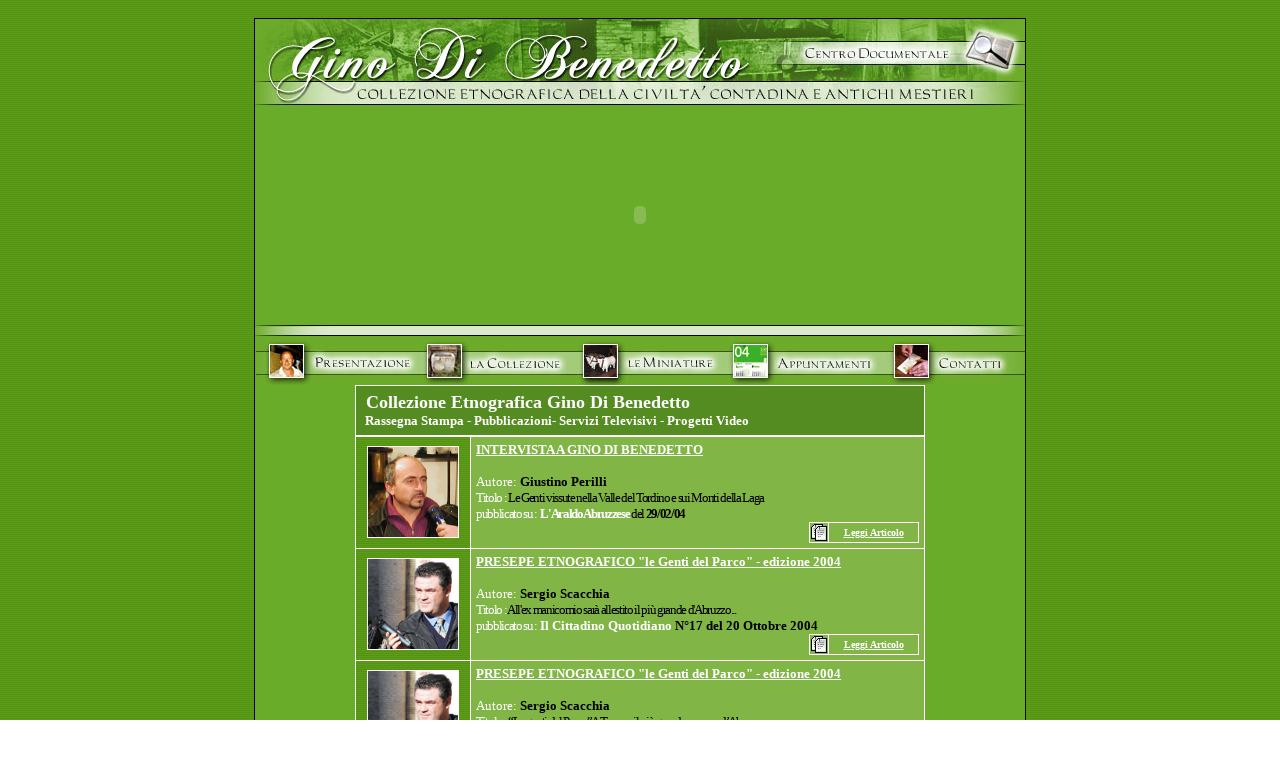

--- FILE ---
content_type: text/html
request_url: https://www.cmgransasso.it/centrodocumentale/beni_culturali/musei/ginodibenedetto/collezione/rassegna_stampa/rassegna_stampa.htm
body_size: 39562
content:
<html>

<head>
<meta http-equiv="Content-Language" content="it">
<meta name="GENERATOR" content="Microsoft FrontPage 6.0">
<meta name="ProgId" content="FrontPage.Editor.Document">
<meta http-equiv="Content-Type" content="text/html; charset=windows-1252">
<title>CENTRO DOCUMENTALE</title>
<style>
<!--
 p.MsoNormal
	{mso-style-parent:"";
	margin-bottom:.0001pt;
	font-size:12.0pt;
	font-family:"Times New Roman";
	margin-left:0cm; margin-right:0cm; margin-top:0cm}
-->
</style>
</head>

<body leftmargin="0" topmargin="0" rightmargin="0" marginwidth="0" marginheight="0" background="../../../../images/puntino.jpg">

<script language="JavaScript">

function xView(url,xName,xW,xH)
{
  var  xViewW = window.open(url,xName,'width='+xW+',height='+xH+',top=50,left=200,scrollbars=no,resizable=no');
  if (xViewW.opener == null)
 {
     xViewW.opener = self; 
 }
  xViewW.focus (); 
}
// stop hiding -->
</script>


<table border="0" cellpadding="0" cellspacing="0" style="border-collapse: collapse" bordercolor="#111111" width="100%" id="AutoNumber1" height="100%">
  <tr>
    <td width="100%">
    &nbsp;<div align="center">
  <center>
  <table border="1" cellpadding="0" cellspacing="0" style="border-collapse: collapse" bordercolor="#000000" width="770" id="AutoNumber1" height="500">
    <tr>
      <td width="770" align="center" valign="top">
      <table border="1" cellpadding="0" cellspacing="0" style="border-collapse: collapse; border-width: 0" width="100%" id="AutoNumber2" bgcolor="#69AC2A">
        <tr>
          <td width="100%" style="border-style: none; border-width: medium">
          <map name="FPMap0">
			<area alt="alla scoperta del territorio attraverso il Centro Documentale" coords="532, 6, 769, 55" shape="rect" href="../../../../../centro-documentale.htm">
			</map>
          <img border="0" src="../../images/titolo.jpg" width="770" height="86" usemap="#FPMap0"></td>
        </tr>
        <tr>
          <td width="100%" style="border-style: none; border-width: medium" height="17">
          <object classid="clsid:D27CDB6E-AE6D-11CF-96B8-444553540000" id="obj1" codebase="http://download.macromedia.com/pub/shockwave/cabs/flash/swflash.cab#version=6,0,40,0" border="0" width="770" height="220">
			<param name="movie" value="../../images/banner.swf">
			<param name="quality" value="High">
			<embed src="../../images/banner.swf" pluginspage="http://www.macromedia.com/go/getflashplayer" type="application/x-shockwave-flash" name="obj1" width="770" height="220" quality="High"></object>
          </td>
        </tr>
        <tr>
          <td width="100%" style="border-style: none; border-width: medium">
          <img border="0" src="../../../../images/riga.jpg" width="770" height="11"></td>
        </tr>
        <tr>
          <td width="100%" style="border-style: none; border-width: medium">
          <map name="FPMap2">
			<area href="../../default.htm" shape="rect" coords="8, 6, 170, 48">
			<area href="../collezione.htm" shape="rect" coords="171, 5, 327, 48">
			<area coords="326, 5, 477, 48" shape="rect" href="../../miniature/miniature.htm">
			<area href="../../appuntamenti/appuntamenti.htm" shape="rect" coords="477, 5, 637, 48">
			<area href="../../contatti/contatti.htm" shape="rect" coords="637, 5, 769, 48">
			</map>
          <img border="0" src="../../images/menu.jpg" width="770" height="49" usemap="#FPMap2"></td>
        </tr>
        <tr>
          <td width="100%" style="border-style: none; border-width: medium">
          <table border="1" cellpadding="0" cellspacing="0" style="border-collapse: collapse; border-width: 0" bordercolor="#111111" width="100%" id="AutoNumber4">
            <tr>
              <td width="100%" style="border-style: none; border-width: medium"> 
          <table border="1" cellpadding="0" cellspacing="10" style="border-collapse: collapse; border-width: 0" bordercolor="#111111" width="100%" id="table1" bgcolor="#69AC2A">
            <tr>
              <td width="100%" style="border-style: none; border-width: medium">
              <table border="1" cellpadding="0" cellspacing="15" style="border-collapse: collapse; border-width: 0" bordercolor="#FFFFFF" width="100%" id="table2">
                <tr>
                  <td style="border-style: none; border-width: medium" valign="top" height="35">
                  <div align="center">
                    <center>
                  <table border="1" cellpadding="0" cellspacing="0" style="border-collapse: collapse" bordercolor="#FFFFFF" width="570" id="table3">
                    <tr>
                      <td width="100%" height="50" bgcolor="#558C22">
                  <b><font face="Verdana" size="4" color="#FFFFFF">&nbsp; 
					Collezione Etnografica Gino Di Benedetto<br>
					</font><font face="Verdana" color="#FFFFFF" size="2">&nbsp;&nbsp; 
					Rassegna Stampa - Pubblicazioni- Servizi Televisivi - 
					Progetti Video</font></b></td>
                    </tr>
                  </table>
                    </center>
                  </div>
                  </td>
                </tr>
                <tr>
                  <td width="100%" style="border-style:none; border-width:medium; ">
                  <div align="center">
                    <center>
                  <table border="1" cellpadding="5" cellspacing="0" style="border-collapse: collapse; " bordercolor="#FFFFFF" id="table4" width="570">
                    <tr>
                      <td style="border-left-style:solid; border-left-width:1; border-right-style:solid; border-right-width:1; border-top-style:solid; border-top-width:1" bordercolor="#FFFFFF" background="../../../../images/puntino.jpg" width="104">
                  <div align="center">
					<table border="1" cellpadding="0" cellspacing="0" style="border-collapse: collapse" id="table8" bordercolor="#FFFFFF">
						<tr>
							<td>
							<a style="color: #FFFFFF" href="intervista_perilli.htm">
							<img border="0" src="images/gino.jpg" width="90" height="90"></a></td>
						</tr>
					</table>
					</div>
						</td>
                      <td style="border-right-style:none; border-right-width:medium; border-top-style:solid; border-top-width:1" valign="top" bordercolor="#FFFFFF" align="left" bgcolor="#81B546">
                  <b>
					<a style="color: #FFFFFF" href="intervista_perilli.htm">
					<font face="Verdana" size="2" color="#FFFFFF">INTERVISTA A 
					GINO DI BENEDETTO</font></a></b><font face="Verdana" size="2"><b><br>
                  <br>
                  </b><font color="#FFFFFF">Autore: </font><b>Giustino Perilli</b><span style="letter-spacing: -1pt"><font color="#FFFFFF"><br>
					</font></span><font color="#FFFFFF">
					<span style="letter-spacing: -1pt">Titolo : </span></font>
					<span style="letter-spacing: -1pt">Le Genti vissute nella 
					Valle del Tordino e sui Monti della Laga<br>
					</span><font color="#FFFFFF">
					<span style="letter-spacing: -1pt">pubblicato su :&nbsp;
					</span></font><span style="letter-spacing: -1pt">
					<font color="#FFFFFF"><b>L'Araldo 
					Abruzzese</b></font> del <b>29/02/04<br>
&nbsp;</b></span></font><table border="1" cellspacing="0" style="border-collapse: collapse" bordercolor="#FFFFFF" width="110" id="table5" align="right">
                    <tr>
                      <td align="center"><font color="#FFFFFF">
                      <img border="0" src="../../../../../images/ico_legge.gif" width="16" height="17"></font></td>
                      <td width="100%" align="center">
						<b>
						<font face="Verdana" size="1" color="#FFFFFF">
						<a style="color: #FFFFFF" href="intervista_perilli.htm">
						Leggi Articolo</a></font></b></td>
                            </tr>
                  </table>
                      </td>
                    </tr>
                    <tr>
                      <td style="border-left-style:solid; border-left-width:1; border-right-style:solid; border-right-width:1; border-top-style:solid; border-top-width:1" bordercolor="#FFFFFF" background="../../../../images/puntino.jpg" width="104">
                  <div align="center">
					<table border="1" cellpadding="0" cellspacing="0" style="border-collapse: collapse" id="table12" bordercolor="#FFFFFF">
						<tr>
							<td>
							<a href="sergio-1.htm">
							<img border="0" src="images/sergio.jpg" width="90" height="90"></a></td>
						</tr>
					</table>
					</div>
						</td>
                      <td style="border-right-style:none; border-right-width:medium; border-top-style:solid; border-top-width:1" valign="top" bordercolor="#FFFFFF" align="left" bgcolor="#81B546">
                  <b><font face="Verdana" size="2" color="#FFFFFF">
					<a style="color: #FFFFFF" href="sergio-1.htm">PRESEPE 
					ETNOGRAFICO &quot;le Genti del Parco&quot; - edizione 2004</a></font></b><font face="Verdana" size="2"><b><br>
                  <br>
                  </b><font color="#FFFFFF">Autore: </font> <b>Sergio Scacchia</b><span style="letter-spacing: -1pt"><font color="#FFFFFF"><br>
					</font></span><font color="#FFFFFF">
					<span style="letter-spacing: -1pt">Titolo : </span></font>
					<span style="letter-spacing: -1pt">All'ex manicomio sarà allestito il più grande d'Abruzzo...<br>
					</span><font color="#FFFFFF">
					<span style="letter-spacing: -1pt">pubblicato su :&nbsp;
					</span></font></font>
					<span style="font-family: Verdana; color: #FFFFFF; font-weight:700">
					<font size="2">Il Cittadino Quotidiano</font></span><span style="font-family: Verdana"><font size="2"><b> 
					N°17 del 20 Ottobre 2004<br>
&nbsp;</b></font></span><table border="1" cellspacing="0" style="border-collapse: collapse" bordercolor="#FFFFFF" width="110" id="table13" align="right">
                    <tr>
                      <td align="center"><font color="#FFFFFF">
                      <img border="0" src="../../../../../images/ico_legge.gif" width="16" height="17"></font></td>
                      <td width="100%" align="center">
						<b>
						<font face="Verdana" size="1" color="#FFFFFF">
						<span style="text-decoration: none">
						<a style="color: #FFFFFF" href="sergio-1.htm">Leggi Articolo</a></span></font></b></td>
                            </tr>
                  </table>
                      </td>
                    </tr>
                    <tr>
                      <td style="border-left-style:solid; border-left-width:1; border-right-style:solid; border-right-width:1; border-top-style:solid; border-top-width:1" bordercolor="#FFFFFF" background="../../../../images/puntino.jpg" width="104">
                  <div align="center">
					<table border="1" cellpadding="0" cellspacing="0" style="border-collapse: collapse" id="table16" bordercolor="#FFFFFF">
						<tr>
							<td>
							<a href="sergio-2.htm">
							<img border="0" src="images/sergio.jpg" width="90" height="90"></a></td>
						</tr>
					</table>
					</div>
						</td>
                      <td style="border-right-style:none; border-right-width:medium; border-top-style:solid; border-top-width:1" valign="top" bordercolor="#FFFFFF" align="left" bgcolor="#81B546">
                  <b><font face="Verdana" size="2" color="#FFFFFF">
					<a style="color: #FFFFFF" href="sergio-2.htm">PRESEPE 
					ETNOGRAFICO &quot;le Genti del Parco&quot; - edizione 2004</a></font></b><font face="Verdana" size="2"><b><br>
                  <br>
                  </b><font color="#FFFFFF">Autore: </font> <b>Sergio Scacchia</b><span style="letter-spacing: -1pt"><font color="#FFFFFF"><br>
					</font></span><font color="#FFFFFF">
					<span style="letter-spacing: -1pt">Titolo : </span></font>
					<span style="letter-spacing: -1pt">“Le genti del Parco”A 
					Teramo il più grande presepe d’Abruzzo <br>
					</span><font color="#FFFFFF">
					<span style="letter-spacing: -1pt">pubblicato su :&nbsp;
					</span></font></font>
					<b>
					<font face="Verdana" size="2" color="#FFFFFF">L'Araldo 
					Abruzzese</font></b><span style="font-family: Verdana"><font size="2"><b> 
					del 5 Dicembre 2004<br>
&nbsp;</b></font></span><table border="1" cellspacing="0" style="border-collapse: collapse" bordercolor="#FFFFFF" width="110" id="table17" align="right">
                    <tr>
                      <td align="center"><font color="#FFFFFF">
                      <img border="0" src="../../../../../images/ico_legge.gif" width="16" height="17"></font></td>
                      <td width="100%" align="center">
						<b>
						<font face="Verdana" size="1" color="#FFFFFF">
						<span style="text-decoration: none">
						<a style="color: #FFFFFF" href="sergio-2.htm">Leggi Articolo</a></span></font></b></td>
                            </tr>
                  </table>
                      </td>
                    </tr>
					<tr>
                      <td style="border-left-style:solid; border-left-width:1; border-right-style:solid; border-right-width:1; border-top-style:solid; border-top-width:1" bordercolor="#FFFFFF" background="../../../../images/puntino.jpg" width="104">
                  <div align="center">
					<table border="1" cellpadding="0" cellspacing="0" style="border-collapse: collapse" id="table38" bordercolor="#FFFFFF">
						<tr>
							<td>
							<a href="facciolini.htm">
							<img border="0" src="../../miniature/images/ico-ima-31.jpg" width="90" height="90"></a></td>
						</tr>
					</table>
					</div>
						</td>
                      <td style="border-right-style:none; border-right-width:medium; border-top-style:solid; border-top-width:1" valign="top" bordercolor="#FFFFFF" align="left" bgcolor="#81B546">
                  <b><font face="Verdana" size="2" color="#FFFFFF">
					<a style="color: #FFFFFF" target="_blank" href="facciolini.htm">PRESEPE 
					ETNOGRAFICO &quot;le Genti del Parco&quot; - edizione 2004</a></font></b><font face="Verdana" size="2"><b><br>
                  <br>
                  </b><font color="#FFFFFF">Autore: </font><b>Nicola Facciolini</b><span style="letter-spacing: -1pt"><font color="#FFFFFF"><br>
					Titolo : 
					</font>Il Presepe delle Genti del Parco all' Ex 
					Psichiatrico<br>
					</span>
					<font color="#FFFFFF">
					<span style="letter-spacing: -1pt">pubblicato su :&nbsp;
					</span></font></font>
					<font size="2" face="Verdana" color="#FFFFFF"><b>Nuovo 
					Abruzzo Oggi </b></font>
					<span style="font-family: Verdana"><font size="2"><b> 
					del 8 Dicembre 2004<br>
&nbsp;</b></font></span><table border="1" cellspacing="0" style="border-collapse: collapse" bordercolor="#FFFFFF" width="110" id="table39" align="right">
                    <tr>
                      <td align="center"><font color="#FFFFFF">
                      <img border="0" src="../../../../../images/ico_legge.gif" width="16" height="17"></font></td>
                      <td width="100%" align="center">
						<b>
						<font face="Verdana" size="1" color="#FFFFFF">
						<span style="text-decoration: none">
						<a style="color: #FFFFFF" target="_blank" href="facciolini.htm">Leggi Articolo</a></span></font></b></td>
                            </tr>
                  </table>
                      </td>
                    </tr>
					<tr>
                      <td style="border-left-style:solid; border-left-width:1; border-right-style:solid; border-right-width:1; border-top-style:solid; border-top-width:1" bordercolor="#FFFFFF" background="../../../../images/puntino.jpg" width="104">
                  <div align="center">
					<table border="1" cellpadding="0" cellspacing="0" style="border-collapse: collapse" id="table44" bordercolor="#FFFFFF">
						<tr>
							<td>
							<a target="_blank" href="http://www.chieseteramane.it/CulturaTeramana_012_PresepedelParco.html">
							<img border="0" src="images/ico_chieseteramane.gif" width="90" height="68"></a></td>
						</tr>
					</table>
					</div>
						</td>
                      <td style="border-right-style:none; border-right-width:medium; border-top-style:solid; border-top-width:1" valign="top" bordercolor="#FFFFFF" align="left" bgcolor="#81B546">
                  <b><font face="Verdana" size="2" color="#FFFFFF">
					<a style="color: #FFFFFF" target="_blank" href="http://www.chieseteramane.it/CulturaTeramana_15_InagurazionePresepe.html">PRESEPE 
					ETNOGRAFICO &quot;le Genti del Parco&quot; - edizione 2004</a></font></b><font face="Verdana" size="2"><b><br>
                  <br>
                  </b><font color="#FFFFFF">Autore: </font><b>Pacot Video 
					(Vincenzo Cicconi e Sergio Scacchia)</b><span style="letter-spacing: -1pt"><font color="#FFFFFF"><br>
					Titolo : 
					</font>Estasiato il Presidente del parco Walter 
					Mazzitti<br>
					</span>
					<font color="#FFFFFF">
					<span style="letter-spacing: -1pt">pubblicato su :&nbsp;
					</span><b>Sito Ufficiale Chiese Teramane<br>
&nbsp;</b></font></font><table border="1" cellspacing="0" style="border-collapse: collapse" bordercolor="#FFFFFF" width="110" id="table45" align="right">
                    <tr>
                      <td align="center"><font color="#FFFFFF">
                      <img border="0" src="../../../../../images/ico_legge.gif" width="16" height="17"></font></td>
                      <td width="100%" align="center">
						<b>
						<font face="Verdana" size="1" color="#FFFFFF">
						<span style="text-decoration: none">
						<a style="color: #FFFFFF" target="_blank" href="http://www.chieseteramane.it/CulturaTeramana_15_InagurazionePresepe.html">Leggi Articolo</a></span></font></b></td>
                            </tr>
                  </table>
                      </td>
                    </tr>
					<tr>
                      <td style="border-left-style:solid; border-left-width:1; border-right-style:solid; border-right-width:1; border-top-style:solid; border-top-width:1" bordercolor="#FFFFFF" background="../../../../images/puntino.jpg" width="104">
                  <div align="center">
					<table border="1" cellpadding="0" cellspacing="0" style="border-collapse: collapse" id="table48" bordercolor="#FFFFFF">
						<tr>
							<td>
							<a href="articolo_forti_cimini.htm">
							<img border="0" src="images/ico_forti_cimini.jpg" width="90" height="67"></a></td>
						</tr>
					</table>
					</div>
						</td>
                      <td style="border-right-style:none; border-right-width:medium; border-top-style:solid; border-top-width:1" valign="top" bordercolor="#FFFFFF" align="left" bgcolor="#81B546">
                  <b><font face="Verdana" size="2" color="#FFFFFF">
					<a style="color: #FFFFFF" href="articolo_forti_cimini.htm">PROGETTO 
					VIDEO DEL REGISTA RICCARDO FORTI</a></font></b><font face="Verdana" size="2"><b><br>
                  </b><font color="#FFFFFF"><br>
					Autore: </font><b>Riccardo Forti e Vincenzo Cimini </b></font>
					<font face="Verdana" size="1">(articolo Lucio De Marcellis)</font><font face="Verdana" size="2"><span style="letter-spacing: -1pt"><font color="#FFFFFF"><br>
					</font></span><font color="#FFFFFF">
					<span style="letter-spacing: -1pt">Titolo : </span></font></font>
					<span style="letter-spacing: -1pt">
					<font face="Verdana" size="2">“Una volta il mondo era…”
					</font></span><font face="Verdana" size="2">
					<span style="letter-spacing: -1pt"><br>
					<font color="#FFFFFF">girato :</font> <b>
					<font color="#FFFFFF">Museo Borgo Antico nel</font></b>
					</span></font><span style="font-family: Verdana">
					<font size="2"><b> 
					Dicembre 2003</b></font></span><table border="1" cellspacing="0" style="border-collapse: collapse" bordercolor="#FFFFFF" width="110" id="table49" align="right">
                    <tr>
                      <td align="center"><font color="#FFFFFF">
                      <img border="0" src="../../../../../images/ico_legge.gif" width="16" height="17"></font></td>
                      <td width="100%" align="center">
						<b>
						<font face="Verdana" size="1" color="#FFFFFF">
						<span style="text-decoration: none">
						<a style="color: #FFFFFF" target="_blank" href="articolo_forti_cimini.htm">Leggi Articolo</a></span></font></b></td>
                            </tr>
                  </table>
                      </td>
                    </tr>
					<tr>
                      <td style="border-left-style:solid; border-left-width:1; border-right-style:solid; border-right-width:1; border-top-style:solid; border-top-width:1" bordercolor="#FFFFFF" background="../../../../images/puntino.jpg" width="104">
                  <div align="center">
					<table border="1" cellpadding="0" cellspacing="0" style="border-collapse: collapse" id="table20" bordercolor="#FFFFFF">
						<tr>
							<td>
							<a target="_blank" href="http://www.gransassolagapark.it/new/news.asp?azione=b&Id=98">
							<img border="0" src="images/ico_park.gif" width="90" height="90"></a></td>
						</tr>
					</table>
					</div>
						</td>
                      <td style="border-right-style:none; border-right-width:medium; border-top-style:solid; border-top-width:1" valign="top" bordercolor="#FFFFFF" align="left" bgcolor="#81B546">
                  <b><font face="Verdana" size="2" color="#FFFFFF">
					<a style="color: #FFFFFF" target="_blank" href="http://www.gransassolagapark.it/new/news.asp?azione=b&Id=98">PRESEPE 
					ETNOGRAFICO &quot;le Genti del Parco&quot; - edizione 2004</a></font></b><font face="Verdana" size="2"><b><br>
                  <br>
                  </b><font color="#FFFFFF">Autore: </font><b>Parco Nazionale 
					Gran Sasso Monti della Laga</b><span style="letter-spacing: -1pt"><font color="#FFFFFF"><br>
					</font></span><font color="#FFFFFF">
					<span style="letter-spacing: -1pt">Titolo : </span></font>
					<span style="letter-spacing: -1pt">Presentato il presepe 
					etnografico &quot;Le Genti del Parco&quot;<br>
					</span><font color="#FFFFFF">
					<span style="letter-spacing: -1pt">pubblicato su :&nbsp;
					</span><b>Sito Ufficiale </b></font><b>news </b></font>
					<span style="font-family: Verdana"><font size="2"><b> 
					del 7 Dicembre 2004<br>
&nbsp;</b></font></span><table border="1" cellspacing="0" style="border-collapse: collapse" bordercolor="#FFFFFF" width="110" id="table21" align="right">
                    <tr>
                      <td align="center"><font color="#FFFFFF">
                      <img border="0" src="../../../../../images/ico_legge.gif" width="16" height="17"></font></td>
                      <td width="100%" align="center">
						<b>
						<font face="Verdana" size="1" color="#FFFFFF">
						<span style="text-decoration: none">
						<a style="color: #FFFFFF" target="_blank" href="http://www.gransassolagapark.it/new/news.asp?azione=b&Id=98">Leggi Articolo</a></span></font></b></td>
                            </tr>
                  </table>
                      </td>
                    </tr>
					<tr>
                      <td style="border-left-style:solid; border-left-width:1; border-right-style:solid; border-right-width:1; border-top-style:solid; border-top-width:1" bordercolor="#FFFFFF" background="../../../../images/puntino.jpg" width="104">
                  <div align="center">
					<table border="1" cellpadding="0" cellspacing="0" style="border-collapse: collapse" id="table24" bordercolor="#FFFFFF">
						<tr>
							<td>
							<a target="_blank" href="http://www.provincia.teramo.it/Members/redazione/1101897978769/view">
							<img border="0" src="images/ico_provincia.gif" width="90" height="90"></a></td>
						</tr>
					</table>
					</div>
						</td>
                      <td style="border-right-style:none; border-right-width:medium; border-top-style:solid; border-top-width:1" valign="top" bordercolor="#FFFFFF" align="left" bgcolor="#81B546">
                  <b><font face="Verdana" size="2" color="#FFFFFF">
					<a style="color: #FFFFFF" target="_blank" href="http://www.provincia.teramo.it/Members/redazione/1101897978769/view">PRESEPE 
					ETNOGRAFICO &quot;le Genti del Parco&quot; - edizione 2004</a></font></b><font face="Verdana" size="2"><b><br>
                  <br>
                  </b><font color="#FFFFFF">Autore: </font><b>Provincia di 
					Teramo</b><span style="letter-spacing: -1pt"><font color="#FFFFFF"><br>
					Titolo : 
					</font>Presepe &quot;le Antiche Genti del Parco&quot;<br>
					</span><font color="#FFFFFF">
					<span style="letter-spacing: -1pt">pubblicato su :&nbsp;
					</span><b>Sito Ufficiale </b></font><b>news </b></font>
					<span style="font-family: Verdana"><font size="2"><b> 
					del 8 Dicembre 2004<br>
&nbsp;</b></font></span><table border="1" cellspacing="0" style="border-collapse: collapse" bordercolor="#FFFFFF" width="110" id="table25" align="right">
                    <tr>
                      <td align="center"><font color="#FFFFFF">
                      <img border="0" src="../../../../../images/ico_legge.gif" width="16" height="17"></font></td>
                      <td width="100%" align="center">
						<b>
						<font face="Verdana" size="1" color="#FFFFFF">
						<span style="text-decoration: none">
						<a style="color: #FFFFFF" target="_blank" href="http://www.provincia.teramo.it/Members/redazione/1101897978769/view">Leggi Articolo</a></span></font></b></td>
                            </tr>
                  </table>
                      </td>
                    </tr>
					<tr>
                      <td style="border-left-style:solid; border-left-width:1; border-right-style:solid; border-right-width:1; border-top-style:solid; border-top-width:1" bordercolor="#FFFFFF" background="../../../../images/puntino.jpg" width="104">
                  <div align="center">
					<table border="1" cellpadding="0" cellspacing="0" style="border-collapse: collapse" id="table28" bordercolor="#FFFFFF">
						<tr>
							<td>
							<a target="_blank" href="http://www.aslteramo.it/">
							<img border="0" src="images/ico_asl.gif" width="90" height="90"></a></td>
						</tr>
					</table>
					</div>
						</td>
                      <td style="border-right-style:none; border-right-width:medium; border-top-style:solid; border-top-width:1" valign="top" bordercolor="#FFFFFF" align="left" bgcolor="#81B546">
                  <b><font face="Verdana" size="2" color="#FFFFFF">
					<a style="color: #FFFFFF" target="_blank" href="http://www.aslteramo.it/">PRESEPE 
					ETNOGRAFICO &quot;le Genti del Parco&quot; - edizione 2004</a></font></b><font face="Verdana" size="2"><b><br>
                  <br>
                  </b><font color="#FFFFFF">Autore: </font><b>Asl Teramo</b><span style="letter-spacing: -1pt"><font color="#FFFFFF"><br>
					Titolo : 
					</font>Evento Natalizio<br>
					</span><font color="#FFFFFF">
					<span style="letter-spacing: -1pt">pubblicato su :&nbsp;
					</span><b>Sito Ufficiale </b></font><b>news </b></font>
					<span style="font-family: Verdana"><font size="2"><b> 
					del 8 Dicembre 2004<br>
&nbsp;</b></font></span><table border="1" cellspacing="0" style="border-collapse: collapse" bordercolor="#FFFFFF" width="110" id="table29" align="right">
                    <tr>
                      <td align="center"><font color="#FFFFFF">
                      <img border="0" src="../../../../../images/ico_legge.gif" width="16" height="17"></font></td>
                      <td width="100%" align="center">
						<b>
						<font face="Verdana" size="1" color="#FFFFFF">
						<span style="text-decoration: none">
						<a style="color: #FFFFFF" target="_blank" href="http://www.aslteramo.it/">Leggi Articolo</a></span></font></b></td>
                            </tr>
                  </table>
                      </td>
                    </tr>
					<tr>
                      <td style="border-left-style:solid; border-left-width:1; border-right-style:solid; border-right-width:1; border-top-style:solid; border-top-width:1" bordercolor="#FFFFFF" background="../../../../images/puntino.jpg" width="104">
                  <div align="center">
					<table border="1" cellpadding="0" cellspacing="0" style="border-collapse: collapse" id="table42" bordercolor="#FFFFFF">
						<tr>
							<td>
							<a target="_blank" href="http://www.ansa.it/main/notizie/regioni/abruzzo/news/2004-12-08_3447829.html">
							<img border="0" src="images/ico_ansa.gif" width="90" height="90"></a></td>
						</tr>
					</table>
					</div>
						</td>
                      <td style="border-right-style:none; border-right-width:medium; border-top-style:solid; border-top-width:1" valign="top" bordercolor="#FFFFFF" align="left" bgcolor="#81B546">
                  <b><font face="Verdana" size="2" color="#FFFFFF">
					<a style="color: #FFFFFF" target="_blank" href="http://www.ansa.it/main/notizie/regioni/abruzzo/news/2004-12-08_3447829.html">PRESEPE 
					ETNOGRAFICO &quot;le Genti del Parco&quot; - edizione 2004</a></font></b><font face="Verdana" size="2"><b><br>
                  <br>
                  </b><font color="#FFFFFF">Autore: </font> <b>Ansa.it</b><span style="letter-spacing: -1pt"><font color="#FFFFFF"><br>
					Titolo : 
					</font>14 mila pezzi per presepe etnografico a Teramo<br>
					</span><font color="#FFFFFF">
					<span style="letter-spacing: -1pt">pubblicato su :&nbsp;
					</span><b>Sito Ufficiale </b></font><b>news </b></font>
					<span style="font-family: Verdana"><font size="2"><b> 
					del 8 Dicembre 2004<br>
&nbsp;</b></font></span><table border="1" cellspacing="0" style="border-collapse: collapse" bordercolor="#FFFFFF" width="110" id="table43" align="right">
                    <tr>
                      <td align="center"><font color="#FFFFFF">
                      <img border="0" src="../../../../../images/ico_legge.gif" width="16" height="17"></font></td>
                      <td width="100%" align="center">
						<b>
						<font face="Verdana" size="1" color="#FFFFFF">
						<span style="text-decoration: none">
						<a style="color: #FFFFFF" target="_blank" href="http://www.ansa.it/main/notizie/regioni/abruzzo/news/2004-12-08_3447829.html">Leggi Articolo</a></span></font></b></td>
                            </tr>
                  </table>
                      </td>
                    </tr>
					<tr>
                      <td style="border-left-style:solid; border-left-width:1; border-right-style:solid; border-right-width:1; border-top-style:solid; border-top-width:1" bordercolor="#FFFFFF" background="../../../../images/puntino.jpg" width="104">
                  <div align="center">
					<table border="1" cellpadding="0" cellspacing="0" style="border-collapse: collapse" id="table56" bordercolor="#FFFFFF">
						<tr>
							<td>
							<a target="_blank" href="http://www.ospitalitalia.it/dettaglio_notizia.php.id.44753">
							<img border="0" src="images/ospitalia.jpg" width="90" height="28"></a></td>
						</tr>
					</table>
					</div>
						</td>
                      <td style="border-right-style:none; border-right-width:medium; border-top-style:solid; border-top-width:1" valign="top" bordercolor="#FFFFFF" align="left" bgcolor="#81B546">
                  <b><font face="Verdana" size="2" color="#FFFFFF">
					<a style="color: #FFFFFF" target="_blank" href="http://www.ospitalitalia.it/dettaglio_notizia.php.id.44753">PRESEPE 
					ETNOGRAFICO &quot;le Genti del Parco&quot; - edizione 2004</a></font></b><font face="Verdana" size="2"><b><br>
                  <br>
                  </b><font color="#FFFFFF">Autore: </font><b>Ospitalitalia </b><span style="letter-spacing: -1pt"><font color="#FFFFFF"><br>
					Titolo : 
					</font>Presepe Etnografico di Teramo<br>
					</span><font color="#FFFFFF">
					<span style="letter-spacing: -1pt">pubblicato su :&nbsp;
					</span><b>Sito Ufficiale </b></font><b>news </b></font>
					<span style="font-family: Verdana"><font size="2"><b> 
					Dicembre 2004<br>
&nbsp;</b></font></span><table border="1" cellspacing="0" style="border-collapse: collapse" bordercolor="#FFFFFF" width="110" id="table57" align="right">
                    <tr>
                      <td align="center"><font color="#FFFFFF">
                      <img border="0" src="../../../../../images/ico_legge.gif" width="16" height="17"></font></td>
                      <td width="100%" align="center">
						<b>
						<font face="Verdana" size="1" color="#FFFFFF">
						<span style="text-decoration: none">
						<a style="color: #FFFFFF" target="_blank" href="http://www.ospitalitalia.it/dettaglio_notizia.php.id.44753">Leggi Articolo</a></span></font></b></td>
                            </tr>
                  </table>
                      </td>
                    </tr>
					<tr>
                      <td style="border-left-style:solid; border-left-width:1; border-right-style:solid; border-right-width:1; border-top-style:solid; border-top-width:1" bordercolor="#FFFFFF" background="../../../../images/puntino.jpg" width="104">
                  <div align="center">
					<table border="1" cellpadding="0" cellspacing="0" style="border-collapse: collapse" id="table52" bordercolor="#FFFFFF">
						<tr>
							<td>
							<a target="_blank" href="http://www.araldoabruzzese.it/index.asp?mode=1&todo=details&POST=2838&danumber=107">
							<img border="0" src="images/ico_araldoabruzzese.gif" width="90" height="31"></a></td>
						</tr>
					</table>
					</div>
						</td>
                      <td style="border-right-style:none; border-right-width:medium; border-top-style:solid; border-top-width:1" valign="top" bordercolor="#FFFFFF" align="left" bgcolor="#81B546">
                  <b><font face="Verdana" size="2" color="#FFFFFF">
					<a style="color: #FFFFFF" target="_blank" href="http://www.araldoabruzzese.it/index.asp?mode=1&todo=details&POST=2838&danumber=107">PRESEPE 
					ETNOGRAFICO &quot;le Genti del Parco&quot; - edizione 2004</a></font></b><font face="Verdana" size="2"><b><br>
                  <br>
                  </b><font color="#FFFFFF">Autore: </font><b>L'Araldo Abruzzese 
					(articolo di Sergio Scacchia)</b><span style="letter-spacing: -1pt"><font color="#FFFFFF"><br>
					Titolo : 
					</font>Il Presepe più grande<br>
					</span><font color="#FFFFFF">
					<span style="letter-spacing: -1pt">pubblicato su :&nbsp;
					</span><b>Sito Ufficiale </b></font><b>news </b></font>
					<span style="font-family: Verdana"><font size="2"><b> 
					del 5 Dicembre 2004<br>
&nbsp;</b></font></span><table border="1" cellspacing="0" style="border-collapse: collapse" bordercolor="#FFFFFF" width="110" id="table53" align="right">
                    <tr>
                      <td align="center"><font color="#FFFFFF">
                      <img border="0" src="../../../../../images/ico_legge.gif" width="16" height="17"></font></td>
                      <td width="100%" align="center">
						<b>
						<font face="Verdana" size="1" color="#FFFFFF">
						<span style="text-decoration: none">
						<a style="color: #FFFFFF" target="_blank" href="http://www.araldoabruzzese.it/index.asp?mode=1&todo=details&POST=2838&danumber=107">Leggi Articolo</a></span></font></b></td>
                            </tr>
                  </table>
                      </td>
                    </tr>
					<tr>
                      <td style="border-left-style:solid; border-left-width:1; border-right-style:solid; border-right-width:1; border-top-style:solid; border-top-width:1" bordercolor="#FFFFFF" background="../../../../images/puntino.jpg" width="104">
                  <div align="center">
					<table border="1" cellpadding="0" cellspacing="0" style="border-collapse: collapse" id="table32" bordercolor="#FFFFFF">
						<tr>
							<td>
							<a target="_blank" href="http://www.corriereadriatico.it/articolo.aspx?varget=343CE63685A808E72BD7724C924C4D9B">
							<img border="0" src="images/ico_corriereadriatico.jpg" width="90" height="27"></a></td>
						</tr>
					</table>
					</div>
						</td>
                      <td style="border-right-style:none; border-right-width:medium; border-top-style:solid; border-top-width:1" valign="top" bordercolor="#FFFFFF" align="left" bgcolor="#81B546">
                  <b><font face="Verdana" size="2" color="#FFFFFF">
					<a style="color: #FFFFFF" target="_blank" href="http://www.corriereadriatico.it/articolo.aspx?varget=343CE63685A808E72BD7724C924C4D9B">PRESEPE 
					ETNOGRAFICO &quot;le Genti del Parco&quot; - edizione 2004</a></font></b><font face="Verdana" size="2"><b><br>
                  <br>
                  </b><font color="#FFFFFF">Autore: </font><b>Corriere Adriatico 
					(quotidiano delle Marche)</b><span style="letter-spacing: -1pt"><font color="#FFFFFF"><br>
					Titolo : 
					</font>
					Natività etnografica Gran 
					Sasso-Laga - Le genti del Parco <br>
					</span><font color="#FFFFFF">
					<span style="letter-spacing: -1pt">pubblicato su :&nbsp;
					</span><b>Sito Ufficiale </b></font><b>news </b></font>
					<span style="font-family: Verdana"><font size="2"><b> 
					del 10 Dicembre 2004<br>
&nbsp;</b></font></span><table border="1" cellspacing="0" style="border-collapse: collapse" bordercolor="#FFFFFF" width="110" id="table33" align="right">
                    <tr>
                      <td align="center"><font color="#FFFFFF">
                      <img border="0" src="../../../../../images/ico_legge.gif" width="16" height="17"></font></td>
                      <td width="100%" align="center">
						<b>
						<font face="Verdana" size="1" color="#FFFFFF">
						<span style="text-decoration: none">
						<a style="color: #FFFFFF" target="_blank" href="http://www.corriereadriatico.it/articolo.aspx?varget=343CE63685A808E72BD7724C924C4D9B">Leggi Articolo</a></span></font></b></td>
                            </tr>
                  </table>
                      </td>
                    </tr>
                    </table>
                    </center>
                  </div>
                  </td>
                </tr>
                </table>
              </td>
            </tr>
          </table>
          </td>
        </tr>
        <tr>
          <td width="100%" style="border-style: none; border-width: medium" height="65">
          <table border="1" cellpadding="0" cellspacing="0" style="border-collapse: collapse; border-width: 0" width="100%" id="AutoNumber3">
            <tr>
              <td style="border-style: none; border-width: medium">
              <img border="0" src="../../../../images/riga.jpg" width="770" height="11"></td>
            </tr>
            <tr>
              <td style="border-style: none; border-width: medium">
              <map name="FPMap1">
				<area coords="511, 27, 731, 47" shape="rect" href="mailto:oggettidelpassato@tiscalinet.it">
				</map>
              <img border="0" src="../../images/indirizzo.jpg" width="770" height="60" usemap="#FPMap1"></td>
            </tr>
          </table>
          </td>
        </tr>
      </table>
      </td>
    </tr>
  </table>
  </center>
</div>
</td>
  </tr>
</table>



</body>

</html>